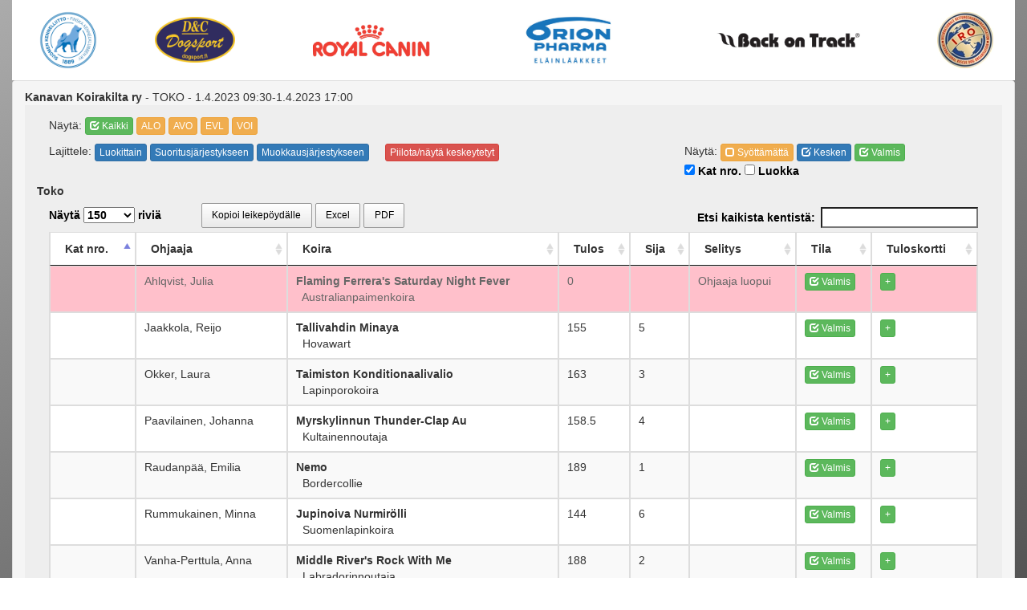

--- FILE ---
content_type: text/html;charset=UTF-8
request_url: https://tulospalvelu.virkku.net/tulospalvelu.show.cfm?koeId=10974&plain
body_size: 51613
content:


<!doctype html>
<html>
<head>
<meta charset="UTF-8">

    <!-- Facebook Open Graph Meta Tags -->
    <meta property="og:title" content="Virkku - tulospalvelu" />
    <meta property="og:description" content="" />
    <meta property="og:type" content="website" />
    <meta property="og:url" content="https://tulospalvelu.virkku.net/" />
	<meta property="og:image" content="https://tulospalvelu.virkku.net/images/spkl_rgb_fb.jpg" />
	<meta property="og:image:width" content="530" />
	<meta property="og:image:height" content="270" />
    
    <!-- Twitter -->
    <meta name="twitter:card" content="summary" />
    <meta name="twitter:title" content="Virkku - tulospalvelu" />
    <meta name="twitter:description" content="" />
    <meta name="twitter:url" content="https://tulospalvelu.virkku.net" />


<!-- set the encoding of your site -->
<meta charset="UTF-8">
<!-- set the viewport width and initial-scale on mobile devices -->
<meta content="True" name="HandheldFriendly">	
<meta name="viewport" content="width=device-width, initial-scale=1.0">

<link rel="apple-touch-icon" sizes="57x57" href="/images/favicon/apple-icon-57x57.png">
<link rel="apple-touch-icon" sizes="60x60" href="/images/favicon/apple-icon-60x60.png">
<link rel="apple-touch-icon" sizes="72x72" href="/images/favicon/apple-icon-72x72.png">
<link rel="apple-touch-icon" sizes="76x76" href="/images/favicon/apple-icon-76x76.png">
<link rel="apple-touch-icon" sizes="114x114" href="/images/favicon/apple-icon-114x114.png">
<link rel="apple-touch-icon" sizes="120x120" href="/images/favicon/apple-icon-120x120.png">
<link rel="apple-touch-icon" sizes="144x144" href="/images/favicon/apple-icon-144x144.png">
<link rel="apple-touch-icon" sizes="152x152" href="/images/favicon/apple-icon-152x152.png">
<link rel="apple-touch-icon" sizes="180x180" href="/images/favicon/apple-icon-180x180.png">
<link rel="icon" type="image/png" sizes="192x192"  href="/images/favicon/android-icon-192x192.png">
<link rel="icon" type="image/png" sizes="32x32" href="/images/favicon/favicon-32x32.png">
<link rel="icon" type="image/png" sizes="96x96" href="/images/favicon/favicon-96x96.png">
<link rel="icon" type="image/png" sizes="16x16" href="/images/favicon/favicon-16x16.png">
<link rel="manifest" href="/images/favicon/manifest.json">
<meta name="msapplication-TileColor" content="#ffffff">
<meta name="msapplication-TileImage" content="/images/favicon/ms-icon-144x144.png">
<meta name="theme-color" content="#ffffff">


<link href='https://fonts.googleapis.com/css?family=Coda' rel='stylesheet' type='text/css'>

<link rel="stylesheet" type="text/css" href="/css/bootstrap.css">

<link rel="stylesheet" type="text/css" href="/css/stylewww.css?id=21371379">

<title>SPKL Tulospalvelu</title>
</head>
<body>



<style type="text/css">
	.sponsorImage{
		max-height: 100px;
        padding-bottom:10px;
        padding-top:10px;
	}
	.sponsorImageWide{
		max-width: : 150px !important;
	}
</style>





<!doctype html>
<html>
<head>
<!-- set the encoding of your site -->
<meta charset="UTF-8">
<!-- set the viewport width and initial-scale on mobile devices -->
<meta content="True" name="HandheldFriendly">	
<meta name="viewport" content="width=device-width, initial-scale=1.0">

<link rel="stylesheet" type="text/css" href="/css/bootstrap.css">
<link rel="stylesheet" type="text/css" href="/css/style.css">
<script src="/telerik/js/jquery.min.js"></script>
<script src="/js/bootstrap.js"></script>

</head>

<div id="dim" style="display:none">

</div>

 
<div class="container-fluid" id="pageContainer" style="padding-top:0px;" align="center">
<table style="background-color:white;margin-bottom:40px;width:100%">
<tr>
<td align="center">
<a href="https://www.kennelliitto.fi" title="Skl" target="_blank"><img class="img-responsive etusivulogo sponsorImage" src="/images/tulospalvelu/kennelliitto.png" alt="Skl"></a>
</td>
<td align="center">
 <A href="https://www.dogsport.fi/" target="_blank"><img src="/images/DC-logo-sininen-pohja.png" style="max-width: 100px" class="img-responsive etusivulogo sponsorImage"></A>
</td>
<td align="center">
<a href="https://www.royalcanin.fi/" title="Royal canin" target="_blank"><img style="max-width: 150px"  class="img-responsive etusivulogo sponsorImage" src="/images/tulospalvelu/royalcanin.png" alt="Royal canin"></a>
</td>
<td align="center">
<a href="https://www.orionvet.fi" title="Orion" target="_blank"><img class="img-responsive etusivulogo sponsorImage" src="images/orion.jpg" alt="Orion"></a></a>
</td>

<td align="center">
<a href="https://www.backontrack.fi/" title="Back on Track" target="_blank"><img style="max-width: 180px" src="/images/tulospalvelu/Back_on_Track.jpg"  class="img-responsive etusivulogo sponsorImage" alt="Back on Track"></a>
</td>
<td align="center">
<a href="https://www.iro-dogs.org/" title="Iro" target="_blank"><img src="http://www.palveluskoiraliitto.fi/media/layout/img/cache/iro-logo-100x70,e=png.jpg"  class="img-responsive etusivulogo sponsorImage" alt="Iro"></a>
</td>
</tr>
</table>



<script type="text/javascript" src="https://cdn.datatables.net/1.10.10/js/jquery.dataTables.min.js"></script>
<script type="text/javascript" src="https://cdn.datatables.net/buttons/1.2.4/js/dataTables.buttons.min.js"></script>
<script type="text/javascript" src="//cdn.datatables.net/buttons/1.2.4/js/buttons.flash.min.js"></script>
<script type="text/javascript" src="//cdnjs.cloudflare.com/ajax/libs/jszip/2.5.0/jszip.min.js"></script>
<script type="text/javascript" src="//cdn.rawgit.com/bpampuch/pdfmake/0.1.18/build/pdfmake.min.js"></script>
<script type="text/javascript" src="//cdn.rawgit.com/bpampuch/pdfmake/0.1.18/build/vfs_fonts.js"></script>
<script type="text/javascript" src="//cdn.datatables.net/buttons/1.2.4/js/buttons.html5.min.js"></script>
<script type="text/javascript" src="//cdn.datatables.net/buttons/1.2.4/js/buttons.print.min.js"></script>




<link rel="stylesheet" type="text/css" href="https://cdn.datatables.net/1.10.10/css/jquery.dataTables.min.css">
<link rel="stylesheet" type="text/css" href="https://cdn.datatables.net/buttons/1.2.4/css/buttons.dataTables.min.css">



<script>



function showjoukkue(){
	if ($('#showjoukkue').is(':checked'))
		{
		var showjoukkue=1;
		}
		else
		{
		var showjoukkue=0;
		};

		$.ajax({
		  type: "GET",
		  url: "/admin/inc/functions.cfc?method=tpshowjoukkue&showjoukkue="+showjoukkue,
		  data: "", 
		  cache: false,
		  success: function(data){
			location.reload();  
			}
		});
}

function showjarjestys(){
	if ($('#showjarjestys').is(':checked'))
		{
		var showjarjestys=1;
		}
		else
		{
		var showjarjestys=0;
		};

		$.ajax({
		  type: "GET",
		  url: "/admin/inc/functions.cfc?method=tpshowjarjestys&showjarjestys="+showjarjestys,
		  data: "", 
		  cache: false,
		  success: function(data){
			location.reload();  
			}
		});
}

function showluokka(){
	if ($('#showluokka').is(':checked'))
		{
		var showluokka=1;
		}
		else
		{
		var showluokka=0;
		};

		$.ajax({
		  type: "GET",
		  url: "/admin/inc/functions.cfc?method=tpshowluokka&showluokka="+showluokka,
		  data: "", 
		  cache: false,
		  success: function(data){
			location.reload();  
			}
		});
}



function showResult(ilmoId,koeId,koeluokka){
	$.ajax({
	  type: "GET",
	  url: "/admin/inc/functions.cfc?method=getKoePerustiedot&tulospalvelu&noilmo&koeluokka&tyyppi=PK&ilmokoeluokka=" + koeluokka +  "&koeId=" + koeId +  "&ilmoId=" + ilmoId,
	  data: "", 
	  cache: false,
	  success: function(data){
    $('#showTulos').html(data);
    $('#showTulosFrame').show();
    $('#dim').show();
    $('html, body').animate({ scrollTop: 0 }, 'fast');
	  }
	});
}



</script>


<div id="showTulosFrame" style="display:none;padding:4px;position:absolute;left:20px;top:20px;background-color:#666666;z-index:9999;">
<div class="container-fluid" align="right" style="background-color:#ddd;padding-top:4px;padding-bottom:4px">
<button class="btn btn-warning" onClick="$('#showTulosFrame').hide();$('.hideBtn').hide();$('.showBtn').show();$('#dim').hide();"><span class="glyphicon glyphicon-remove"></span> Sulje</button>
</div>
<div id="showTulos" style="margin-bottom:-20px"></div>
<table style="background-color:white;margin-bottom:40px;width:100%">
<tr>
<td align="center">
<a href="https://www.kennelliitto.fi" title="Skl" target="_blank"><img class="img-responsive etusivulogo sponsorImage" src="/images/tulospalvelu/kennelliitto.png" alt="Skl"></a>
</td>
<td align="center">
 <A href="https://www.dogsport.fi/" target="_blank"><img src="/images/DC-logo-sininen-pohja.png" style="max-width: 100px" class="img-responsive etusivulogo sponsorImage"></A>
</td>
<td align="center">
<a href="https://www.royalcanin.fi/" title="Royal canin" target="_blank"><img style="max-width: 150px"  class="img-responsive etusivulogo sponsorImage" src="/images/tulospalvelu/royalcanin.png" alt="Royal canin"></a>
</td>
<td align="center">
<a href="https://www.orionvet.fi" title="Orion" target="_blank"><img class="img-responsive etusivulogo sponsorImage" src="images/orion.jpg" alt="Orion"></a></a>
</td>

<td align="center">
<a href="https://www.backontrack.fi/" title="Back on Track" target="_blank"><img style="max-width: 180px" src="/images/tulospalvelu/Back_on_Track.jpg"  class="img-responsive etusivulogo sponsorImage" alt="Back on Track"></a>
</td>
<td align="center">
<a href="https://www.iro-dogs.org/" title="Iro" target="_blank"><img src="http://www.palveluskoiraliitto.fi/media/layout/img/cache/iro-logo-100x70,e=png.jpg"  class="img-responsive etusivulogo sponsorImage" alt="Iro"></a>
</td>
</tr>
</table>


</div>


<div class="panel panel-default" id="panel1" style="margin-top:-40px;z-index:10">
  <div class="panel-heading" align="left"><div class="row"><div class="col-xs-9"> 
    <b>Kanavan Koirakilta ry</b> - TOKO - 1.4.2023 09:30-1.4.2023 17:00 </div> 
        </div>
  <div class="panel-body" style="background-color:#EEEEEE">
  <div class="col-xs-12" >


<div>
	
<div align="left" style="padding-bottom:10px;">
<span style="width:100px;">Näytä:</span> 
	<A href="./tulospalvelu.show.cfm?koeId=10974&Excel=Yes&plain" class="btn btn-success btn-xs"><span class="glyphicon glyphicon-check"></span>   Kaikki</A> <A href="./tulospalvelu.show.cfm?koeId=10974&Excel=Yes&plain&luokkatunnus=ALO&showluokka=yes" class="btn btn-warning btn-xs" >ALO</A>
  <A href="./tulospalvelu.show.cfm?koeId=10974&Excel=Yes&plain&luokkatunnus=AVO&showluokka=yes" class="btn btn-warning btn-xs" >AVO</A>
  <A href="./tulospalvelu.show.cfm?koeId=10974&Excel=Yes&plain&luokkatunnus=EVL&showluokka=yes" class="btn btn-warning btn-xs" >EVL</A>
  <A href="./tulospalvelu.show.cfm?koeId=10974&Excel=Yes&plain&luokkatunnus=VOI&showluokka=yes" class="btn btn-warning btn-xs" >VOI</A>
  


</div>



<script>
function muokkausjarjestys(){
	
	table
    .order( [7, 'desc' ])
    .draw();
}

function luokkajarjestys(){
	
	table
    .order( [ 4, 'asc' ], [ 5, 'asc' ] )
    .draw();
}

function suoritusjarjestys(){
	
	table
    .order( [ 0, 'asc' ] )
    .draw();
}

function piilotaHylatyt(){
	$('.hylatyt').toggleClass('piilota');
	
}
</script>

<style>
	.piilota{
		display:none;	
		}

#dim {
    position:absolute;
    top:0;
    left:0;
    width:100%;
    height:6000px;

    background: url('/images/50prosgray.png');
    background: rgba(0, 0, 0, 0.5);
    z-index:100;
}
</style>






<div class="row" style="padding-bottom:10px;margin-top:-10px">
<div style="padding-top:10px;" class="col-sm-8">
<span style="width:100px;">Lajittele:</span> 
<button type="button" class="btn btn-primary btn-xs" onClick="luokkajarjestys()">Luokittain</button>
<button type="button" class="btn btn-primary btn-xs" onClick="suoritusjarjestys()">Suoritusjärjestykseen</button>
<button type="button" class="btn btn-primary btn-xs" onClick="muokkausjarjestys()">Muokkausjärjestykseen</button>&nbsp;&nbsp;&nbsp;&nbsp;
<button type="button" class="btn btn-danger btn-xs" onClick="piilotaHylatyt()">Piilota/näytä keskeytetyt</button>&nbsp;&nbsp;&nbsp;&nbsp;
</div>
<div style="padding-top:10px;" class="col-sm-4">
Näytä: 
<button class="btn btn-warning btn-xs" onClick="table.search( 'Stat:0' ).draw();"><span class="glyphicon glyphicon-unchecked"></span> Syöttämättä</button>
<button class="btn btn-primary btn-xs" onClick="table.search( 'Stat:1' ).draw();"><span class="glyphicon glyphicon-edit"></span> Kesken</button>
<button class="btn btn-success btn-xs" onClick="table.search( 'Stat:2' ).draw();"><span class="glyphicon glyphicon-check"></span> Valmis</button><br>

<label><input type="checkbox" id="showjarjestys" name="suoritusjarjestys" checked onClick="showjarjestys()"> Kat nro.</label>
<label><input type="checkbox" id="showluokka" name="showluokka"  onClick="showluokka()"> Luokka</label>
</div>



<b>Toko</b>
</div>

<div class="row" style="padding-bottom:10px;margin-top:-10px">


</div>


<style>

@media only screen and (max-width: 1239px) {
	#grid2 {font-size:12px}

	.table-condensed>thead>tr>th, .table-condensed>tbody>tr>th, .table-condensed>tfoot>tr>th, .table-condensed>thead>tr>td, .table-condensed>tbody>tr>td, .table-condensed>tfoot>tr>td{
    padding: 1px;
	}
}

@media only screen and (max-width: 640px) {
	#grid2 {font-size:10px}

	.table-condensed>thead>tr>th, .table-condensed>tbody>tr>th, .table-condensed>tfoot>tr>th, .table-condensed>thead>tr>td, .table-condensed>tbody>tr>td, .table-condensed>tfoot>tr>td{
    padding: 1px;
	}
}


.hidecol {
	display:none;
	}

</style>
<table id="grid2" class="table table-striped table-bordered table-condensed" cellspacing="0" height="100%" width="100%">
					<thead>
						<tr>
							<th>Kat nro.</th>
							<th>Ohjaaja</th>
							
							<th>Koira</th>
                            
							<th>Tulos</th>
							<th>Sija</th>
							<th>Selitys</th>
							
                            	<th>Tila</th>
                            	<th>Tuloskortti</th>
                            
                            
						</tr>
					</thead>
                    <tbody>
						

                        <tr id="delId_190388" class="hylatyt" style="color:#666666;background-color:pink">
                        	<td></td>
                        	<td>Ahlqvist, Julia</td>
                        	
                        	<td style="text-transform: capitalize;"><b>flaming ferrera's saturday night fever</b><br>
&nbsp;&nbsp;australianpaimenkoira</td>
                            
                        	<td>0</td>
							<td>
                
                    <span style="display:none">999 - keskeytetty</span>
                    
              </td>
                <td>
                  Ohjaaja luopui 
                </td>
							
                            <td>
								<span style="display:none">2023-04-05 07:04:54<br></span>
                            	
                                <button class="btn btn-success btn-xs"><span class="glyphicon glyphicon-check"></span> Valmis</button>
                                
                                <span style="display:none">stat:2</span>
                            </td>
                            
                            <td><button class="btn btn-success btn-xs showBtn" id="btnShow190388" onClick="showResult('190388','10974','TOKO');$('#btnShow190388').hide();$('#btnHide190388').show()">+</button>
                            	<button class="btn btn-warning btn-xs hideBtn" style="display:none" id="btnHide190388" onClick="$('#tulos190388').hide();$('#btnShow190388').show();$('#btnHide190388').hide();;$('#showTulosFrame').hide();$('#dim').hide();
">-</button>
							</td>
                            
                            
                            </tr>
                        

                        <tr id="delId_190427" >
                        	<td></td>
                        	<td>Jaakkola, Reijo</td>
                        	
                        	<td style="text-transform: capitalize;"><b>tallivahdin minaya</b><br>
&nbsp;&nbsp;hovawart</td>
                            
                        	<td>155</td>
							<td>
                
                        <span style="display:none">005</span>5   
              </td>
                <td>
                  
                </td>
							
                            <td>
								<span style="display:none">2023-04-01 15:04:48<br></span>
                            	
                                <button class="btn btn-success btn-xs"><span class="glyphicon glyphicon-check"></span> Valmis</button>
                                
                                <span style="display:none">stat:2</span>
                            </td>
                            
                            <td><button class="btn btn-success btn-xs showBtn" id="btnShow190427" onClick="showResult('190427','10974','TOKO');$('#btnShow190427').hide();$('#btnHide190427').show()">+</button>
                            	<button class="btn btn-warning btn-xs hideBtn" style="display:none" id="btnHide190427" onClick="$('#tulos190427').hide();$('#btnShow190427').show();$('#btnHide190427').hide();;$('#showTulosFrame').hide();$('#dim').hide();
">-</button>
							</td>
                            
                            
                            </tr>
                        

                        <tr id="delId_191013" >
                        	<td></td>
                        	<td>Okker, Laura</td>
                        	
                        	<td style="text-transform: capitalize;"><b>taimiston konditionaalivalio</b><br>
&nbsp;&nbsp;lapinporokoira</td>
                            
                        	<td>163</td>
							<td>
                
                        <span style="display:none">003</span>3   
              </td>
                <td>
                  
                </td>
							
                            <td>
								<span style="display:none">2023-04-01 16:04:44<br></span>
                            	
                                <button class="btn btn-success btn-xs"><span class="glyphicon glyphicon-check"></span> Valmis</button>
                                
                                <span style="display:none">stat:2</span>
                            </td>
                            
                            <td><button class="btn btn-success btn-xs showBtn" id="btnShow191013" onClick="showResult('191013','10974','TOKO');$('#btnShow191013').hide();$('#btnHide191013').show()">+</button>
                            	<button class="btn btn-warning btn-xs hideBtn" style="display:none" id="btnHide191013" onClick="$('#tulos191013').hide();$('#btnShow191013').show();$('#btnHide191013').hide();;$('#showTulosFrame').hide();$('#dim').hide();
">-</button>
							</td>
                            
                            
                            </tr>
                        

                        <tr id="delId_190371" >
                        	<td></td>
                        	<td>Paavilainen, Johanna</td>
                        	
                        	<td style="text-transform: capitalize;"><b>myrskylinnun thunder-clap au</b><br>
&nbsp;&nbsp;kultainennoutaja</td>
                            
                        	<td>158.5</td>
							<td>
                
                        <span style="display:none">004</span>4   
              </td>
                <td>
                  
                </td>
							
                            <td>
								<span style="display:none">2023-04-01 16:04:09<br></span>
                            	
                                <button class="btn btn-success btn-xs"><span class="glyphicon glyphicon-check"></span> Valmis</button>
                                
                                <span style="display:none">stat:2</span>
                            </td>
                            
                            <td><button class="btn btn-success btn-xs showBtn" id="btnShow190371" onClick="showResult('190371','10974','TOKO');$('#btnShow190371').hide();$('#btnHide190371').show()">+</button>
                            	<button class="btn btn-warning btn-xs hideBtn" style="display:none" id="btnHide190371" onClick="$('#tulos190371').hide();$('#btnShow190371').show();$('#btnHide190371').hide();;$('#showTulosFrame').hide();$('#dim').hide();
">-</button>
							</td>
                            
                            
                            </tr>
                        

                        <tr id="delId_191226" >
                        	<td></td>
                        	<td>Raudanpää, Emilia</td>
                        	
                        	<td style="text-transform: capitalize;"><b>nemo</b><br>
&nbsp;&nbsp;bordercollie</td>
                            
                        	<td>189</td>
							<td>
                
                        <span style="display:none">001</span>1   
              </td>
                <td>
                  
                </td>
							
                            <td>
								<span style="display:none">2023-04-03 05:04:46<br></span>
                            	
                                <button class="btn btn-success btn-xs"><span class="glyphicon glyphicon-check"></span> Valmis</button>
                                
                                <span style="display:none">stat:2</span>
                            </td>
                            
                            <td><button class="btn btn-success btn-xs showBtn" id="btnShow191226" onClick="showResult('191226','10974','TOKO');$('#btnShow191226').hide();$('#btnHide191226').show()">+</button>
                            	<button class="btn btn-warning btn-xs hideBtn" style="display:none" id="btnHide191226" onClick="$('#tulos191226').hide();$('#btnShow191226').show();$('#btnHide191226').hide();;$('#showTulosFrame').hide();$('#dim').hide();
">-</button>
							</td>
                            
                            
                            </tr>
                        

                        <tr id="delId_190375" >
                        	<td></td>
                        	<td>Rummukainen, Minna</td>
                        	
                        	<td style="text-transform: capitalize;"><b>jupinoiva nurmirölli</b><br>
&nbsp;&nbsp;suomenlapinkoira</td>
                            
                        	<td>144</td>
							<td>
                
                        <span style="display:none">006</span>6   
              </td>
                <td>
                  
                </td>
							
                            <td>
								<span style="display:none">2023-04-01 16:04:49<br></span>
                            	
                                <button class="btn btn-success btn-xs"><span class="glyphicon glyphicon-check"></span> Valmis</button>
                                
                                <span style="display:none">stat:2</span>
                            </td>
                            
                            <td><button class="btn btn-success btn-xs showBtn" id="btnShow190375" onClick="showResult('190375','10974','TOKO');$('#btnShow190375').hide();$('#btnHide190375').show()">+</button>
                            	<button class="btn btn-warning btn-xs hideBtn" style="display:none" id="btnHide190375" onClick="$('#tulos190375').hide();$('#btnShow190375').show();$('#btnHide190375').hide();;$('#showTulosFrame').hide();$('#dim').hide();
">-</button>
							</td>
                            
                            
                            </tr>
                        

                        <tr id="delId_190515" >
                        	<td></td>
                        	<td>Vanha-Perttula, Anna</td>
                        	
                        	<td style="text-transform: capitalize;"><b>middle river's rock with me</b><br>
&nbsp;&nbsp;labradorinnoutaja</td>
                            
                        	<td>188</td>
							<td>
                
                        <span style="display:none">002</span>2   
              </td>
                <td>
                  
                </td>
							
                            <td>
								<span style="display:none">2023-04-05 07:04:45<br></span>
                            	
                                <button class="btn btn-success btn-xs"><span class="glyphicon glyphicon-check"></span> Valmis</button>
                                
                                <span style="display:none">stat:2</span>
                            </td>
                            
                            <td><button class="btn btn-success btn-xs showBtn" id="btnShow190515" onClick="showResult('190515','10974','TOKO');$('#btnShow190515').hide();$('#btnHide190515').show()">+</button>
                            	<button class="btn btn-warning btn-xs hideBtn" style="display:none" id="btnHide190515" onClick="$('#tulos190515').hide();$('#btnShow190515').show();$('#btnHide190515').hide();;$('#showTulosFrame').hide();$('#dim').hide();
">-</button>
							</td>
                            
                            
                            </tr>
                        

                        <tr id="delId_191035" >
                        	<td></td>
                        	<td>Alén, Essi</td>
                        	
                        	<td style="text-transform: capitalize;"><b>amazeme keen on more</b><br>
&nbsp;&nbsp;bordercollie</td>
                            
                        	<td>295.5</td>
							<td>
                
                        <span style="display:none">001</span>1   
              </td>
                <td>
                  
                </td>
							
                            <td>
								<span style="display:none">2023-04-01 14:04:29<br></span>
                            	
                                <button class="btn btn-success btn-xs"><span class="glyphicon glyphicon-check"></span> Valmis</button>
                                
                                <span style="display:none">stat:2</span>
                            </td>
                            
                            <td><button class="btn btn-success btn-xs showBtn" id="btnShow191035" onClick="showResult('191035','10974','TOKO');$('#btnShow191035').hide();$('#btnHide191035').show()">+</button>
                            	<button class="btn btn-warning btn-xs hideBtn" style="display:none" id="btnHide191035" onClick="$('#tulos191035').hide();$('#btnShow191035').show();$('#btnHide191035').hide();;$('#showTulosFrame').hide();$('#dim').hide();
">-</button>
							</td>
                            
                            
                            </tr>
                        

                        <tr id="delId_190546" >
                        	<td></td>
                        	<td>Hallman, Sanna </td>
                        	
                        	<td style="text-transform: capitalize;"><b>taimiston liika lintu</b><br>
&nbsp;&nbsp;lapinporokoira</td>
                            
                        	<td>236</td>
							<td>
                
                        <span style="display:none">003</span>3   
              </td>
                <td>
                  
                </td>
							
                            <td>
								<span style="display:none">2023-04-01 14:04:25<br></span>
                            	
                                <button class="btn btn-success btn-xs"><span class="glyphicon glyphicon-check"></span> Valmis</button>
                                
                                <span style="display:none">stat:2</span>
                            </td>
                            
                            <td><button class="btn btn-success btn-xs showBtn" id="btnShow190546" onClick="showResult('190546','10974','TOKO');$('#btnShow190546').hide();$('#btnHide190546').show()">+</button>
                            	<button class="btn btn-warning btn-xs hideBtn" style="display:none" id="btnHide190546" onClick="$('#tulos190546').hide();$('#btnShow190546').show();$('#btnHide190546').hide();;$('#showTulosFrame').hide();$('#dim').hide();
">-</button>
							</td>
                            
                            
                            </tr>
                        

                        <tr id="delId_190993" >
                        	<td></td>
                        	<td>Hyytiäinen, Hanna</td>
                        	
                        	<td style="text-transform: capitalize;"><b>talvihallan étoile</b><br>
&nbsp;&nbsp;belgianpaimenkoira, malinois</td>
                            
                        	<td>290</td>
							<td>
                
                        <span style="display:none">002</span>2   
              </td>
                <td>
                  
                </td>
							
                            <td>
								<span style="display:none">2023-04-01 14:04:39<br></span>
                            	
                                <button class="btn btn-success btn-xs"><span class="glyphicon glyphicon-check"></span> Valmis</button>
                                
                                <span style="display:none">stat:2</span>
                            </td>
                            
                            <td><button class="btn btn-success btn-xs showBtn" id="btnShow190993" onClick="showResult('190993','10974','TOKO');$('#btnShow190993').hide();$('#btnHide190993').show()">+</button>
                            	<button class="btn btn-warning btn-xs hideBtn" style="display:none" id="btnHide190993" onClick="$('#tulos190993').hide();$('#btnShow190993').show();$('#btnHide190993').hide();;$('#showTulosFrame').hide();$('#dim').hide();
">-</button>
							</td>
                            
                            
                            </tr>
                        

                        <tr id="delId_190801" >
                        	<td></td>
                        	<td>Klemola, Tarja</td>
                        	
                        	<td style="text-transform: capitalize;"><b>bantamgirl</b><br>
&nbsp;&nbsp;saksanpystykorva, kleinspitz, muut värit</td>
                            
                        	<td>188</td>
							<td>
                
                        <span style="display:none">004</span>4   
              </td>
                <td>
                  
                </td>
							
                            <td>
								<span style="display:none">2023-04-01 14:04:33<br></span>
                            	
                                <button class="btn btn-success btn-xs"><span class="glyphicon glyphicon-check"></span> Valmis</button>
                                
                                <span style="display:none">stat:2</span>
                            </td>
                            
                            <td><button class="btn btn-success btn-xs showBtn" id="btnShow190801" onClick="showResult('190801','10974','TOKO');$('#btnShow190801').hide();$('#btnHide190801').show()">+</button>
                            	<button class="btn btn-warning btn-xs hideBtn" style="display:none" id="btnHide190801" onClick="$('#tulos190801').hide();$('#btnShow190801').show();$('#btnHide190801').hide();;$('#showTulosFrame').hide();$('#dim').hide();
">-</button>
							</td>
                            
                            
                            </tr>
                        

                        <tr id="delId_190303" >
                        	<td></td>
                        	<td>Hirvonen, Olli</td>
                        	
                        	<td style="text-transform: capitalize;"><b>tending variety</b><br>
&nbsp;&nbsp;bordercollie</td>
                            
                        	<td>294.5</td>
							<td>
                
                        <span style="display:none">001</span>1   
              </td>
                <td>
                  
                </td>
							
                            <td>
								<span style="display:none">2023-04-01 11:04:00<br></span>
                            	
                                <button class="btn btn-success btn-xs"><span class="glyphicon glyphicon-check"></span> Valmis</button>
                                
                                <span style="display:none">stat:2</span>
                            </td>
                            
                            <td><button class="btn btn-success btn-xs showBtn" id="btnShow190303" onClick="showResult('190303','10974','TOKO');$('#btnShow190303').hide();$('#btnHide190303').show()">+</button>
                            	<button class="btn btn-warning btn-xs hideBtn" style="display:none" id="btnHide190303" onClick="$('#tulos190303').hide();$('#btnShow190303').show();$('#btnHide190303').hide();;$('#showTulosFrame').hide();$('#dim').hide();
">-</button>
							</td>
                            
                            
                            </tr>
                        

                        <tr id="delId_190292" >
                        	<td></td>
                        	<td>Jauhanen, Teija </td>
                        	
                        	<td style="text-transform: capitalize;"><b>chilihunters aquila audax</b><br>
&nbsp;&nbsp;labradorinnoutaja</td>
                            
                        	<td>230</td>
							<td>
                
                        <span style="display:none">006</span>6   
              </td>
                <td>
                  
                </td>
							
                            <td>
								<span style="display:none">2023-04-01 11:04:17<br></span>
                            	
                                <button class="btn btn-success btn-xs"><span class="glyphicon glyphicon-check"></span> Valmis</button>
                                
                                <span style="display:none">stat:2</span>
                            </td>
                            
                            <td><button class="btn btn-success btn-xs showBtn" id="btnShow190292" onClick="showResult('190292','10974','TOKO');$('#btnShow190292').hide();$('#btnHide190292').show()">+</button>
                            	<button class="btn btn-warning btn-xs hideBtn" style="display:none" id="btnHide190292" onClick="$('#tulos190292').hide();$('#btnShow190292').show();$('#btnHide190292').hide();;$('#showTulosFrame').hide();$('#dim').hide();
">-</button>
							</td>
                            
                            
                            </tr>
                        

                        <tr id="delId_190465" >
                        	<td></td>
                        	<td>Kokko, Satu</td>
                        	
                        	<td style="text-transform: capitalize;"><b>tending blaze</b><br>
&nbsp;&nbsp;bordercollie</td>
                            
                        	<td>262</td>
							<td>
                
                        <span style="display:none">004</span>4   
              </td>
                <td>
                  
                </td>
							
                            <td>
								<span style="display:none">2023-04-01 13:04:22<br></span>
                            	
                                <button class="btn btn-success btn-xs"><span class="glyphicon glyphicon-check"></span> Valmis</button>
                                
                                <span style="display:none">stat:2</span>
                            </td>
                            
                            <td><button class="btn btn-success btn-xs showBtn" id="btnShow190465" onClick="showResult('190465','10974','TOKO');$('#btnShow190465').hide();$('#btnHide190465').show()">+</button>
                            	<button class="btn btn-warning btn-xs hideBtn" style="display:none" id="btnHide190465" onClick="$('#tulos190465').hide();$('#btnShow190465').show();$('#btnHide190465').hide();;$('#showTulosFrame').hide();$('#dim').hide();
">-</button>
							</td>
                            
                            
                            </tr>
                        

                        <tr id="delId_191990" >
                        	<td></td>
                        	<td>Kärki, Tanja</td>
                        	
                        	<td style="text-transform: capitalize;"><b>little step's volume</b><br>
&nbsp;&nbsp;bordercollie</td>
                            
                        	<td>288</td>
							<td>
                
                        <span style="display:none">003</span>3   
              </td>
                <td>
                  
                </td>
							
                            <td>
								<span style="display:none">2023-04-01 11:04:39<br></span>
                            	
                                <button class="btn btn-success btn-xs"><span class="glyphicon glyphicon-check"></span> Valmis</button>
                                
                                <span style="display:none">stat:2</span>
                            </td>
                            
                            <td><button class="btn btn-success btn-xs showBtn" id="btnShow191990" onClick="showResult('191990','10974','TOKO');$('#btnShow191990').hide();$('#btnHide191990').show()">+</button>
                            	<button class="btn btn-warning btn-xs hideBtn" style="display:none" id="btnHide191990" onClick="$('#tulos191990').hide();$('#btnShow191990').show();$('#btnHide191990').hide();;$('#showTulosFrame').hide();$('#dim').hide();
">-</button>
							</td>
                            
                            
                            </tr>
                        

                        <tr id="delId_190484" >
                        	<td></td>
                        	<td>Saarto, Maarit</td>
                        	
                        	<td style="text-transform: capitalize;"><b>jass</b><br>
&nbsp;&nbsp;bordercollie</td>
                            
                        	<td>292.5</td>
							<td>
                
                        <span style="display:none">002</span>2   
              </td>
                <td>
                  
                </td>
							
                            <td>
								<span style="display:none">2023-04-01 11:04:53<br></span>
                            	
                                <button class="btn btn-success btn-xs"><span class="glyphicon glyphicon-check"></span> Valmis</button>
                                
                                <span style="display:none">stat:2</span>
                            </td>
                            
                            <td><button class="btn btn-success btn-xs showBtn" id="btnShow190484" onClick="showResult('190484','10974','TOKO');$('#btnShow190484').hide();$('#btnHide190484').show()">+</button>
                            	<button class="btn btn-warning btn-xs hideBtn" style="display:none" id="btnHide190484" onClick="$('#tulos190484').hide();$('#btnShow190484').show();$('#btnHide190484').hide();;$('#showTulosFrame').hide();$('#dim').hide();
">-</button>
							</td>
                            
                            
                            </tr>
                        

                        <tr id="delId_191199" >
                        	<td></td>
                        	<td>Vuorenmaa, Marko</td>
                        	
                        	<td style="text-transform: capitalize;"><b>tending bolt</b><br>
&nbsp;&nbsp;bordercollie</td>
                            
                        	<td>260</td>
							<td>
                
                        <span style="display:none">005</span>5   
              </td>
                <td>
                  
                </td>
							
                            <td>
								<span style="display:none">2023-04-01 11:04:14<br></span>
                            	
                                <button class="btn btn-success btn-xs"><span class="glyphicon glyphicon-check"></span> Valmis</button>
                                
                                <span style="display:none">stat:2</span>
                            </td>
                            
                            <td><button class="btn btn-success btn-xs showBtn" id="btnShow191199" onClick="showResult('191199','10974','TOKO');$('#btnShow191199').hide();$('#btnHide191199').show()">+</button>
                            	<button class="btn btn-warning btn-xs hideBtn" style="display:none" id="btnHide191199" onClick="$('#tulos191199').hide();$('#btnShow191199').show();$('#btnHide191199').hide();;$('#showTulosFrame').hide();$('#dim').hide();
">-</button>
							</td>
                            
                            
                            </tr>
                        

                        <tr id="delId_190473" >
                        	<td></td>
                        	<td>Etelälahti, Maarit</td>
                        	
                        	<td style="text-transform: capitalize;"><b>sketching heart's hope</b><br>
&nbsp;&nbsp;kultainennoutaja</td>
                            
                        	<td>227</td>
							<td>
                
                        <span style="display:none">004</span>4   
              </td>
                <td>
                  
                </td>
							
                            <td>
								<span style="display:none">2023-04-01 13:04:40<br></span>
                            	
                                <button class="btn btn-success btn-xs"><span class="glyphicon glyphicon-check"></span> Valmis</button>
                                
                                <span style="display:none">stat:2</span>
                            </td>
                            
                            <td><button class="btn btn-success btn-xs showBtn" id="btnShow190473" onClick="showResult('190473','10974','TOKO');$('#btnShow190473').hide();$('#btnHide190473').show()">+</button>
                            	<button class="btn btn-warning btn-xs hideBtn" style="display:none" id="btnHide190473" onClick="$('#tulos190473').hide();$('#btnShow190473').show();$('#btnHide190473').hide();;$('#showTulosFrame').hide();$('#dim').hide();
">-</button>
							</td>
                            
                            
                            </tr>
                        

                        <tr id="delId_191360" >
                        	<td></td>
                        	<td>Kemppi, Elina</td>
                        	
                        	<td style="text-transform: capitalize;"><b>grassduck's hurricane harvey</b><br>
&nbsp;&nbsp;labradorinnoutaja</td>
                            
                        	<td>246.5</td>
							<td>
                
                        <span style="display:none">002</span>2   
              </td>
                <td>
                  
                </td>
							
                            <td>
								<span style="display:none">2023-04-01 13:04:50<br></span>
                            	
                                <button class="btn btn-success btn-xs"><span class="glyphicon glyphicon-check"></span> Valmis</button>
                                
                                <span style="display:none">stat:2</span>
                            </td>
                            
                            <td><button class="btn btn-success btn-xs showBtn" id="btnShow191360" onClick="showResult('191360','10974','TOKO');$('#btnShow191360').hide();$('#btnHide191360').show()">+</button>
                            	<button class="btn btn-warning btn-xs hideBtn" style="display:none" id="btnHide191360" onClick="$('#tulos191360').hide();$('#btnShow191360').show();$('#btnHide191360').hide();;$('#showTulosFrame').hide();$('#dim').hide();
">-</button>
							</td>
                            
                            
                            </tr>
                        

                        <tr id="delId_190458" >
                        	<td></td>
                        	<td>Lehtinen, Lotta</td>
                        	
                        	<td style="text-transform: capitalize;"><b>tending xquisite</b><br>
&nbsp;&nbsp;bordercollie</td>
                            
                        	<td>284</td>
							<td>
                
                        <span style="display:none">001</span>1   
              </td>
                <td>
                  
                </td>
							
                            <td>
								<span style="display:none">2023-04-01 13:04:03<br></span>
                            	
                                <button class="btn btn-success btn-xs"><span class="glyphicon glyphicon-check"></span> Valmis</button>
                                
                                <span style="display:none">stat:2</span>
                            </td>
                            
                            <td><button class="btn btn-success btn-xs showBtn" id="btnShow190458" onClick="showResult('190458','10974','TOKO');$('#btnShow190458').hide();$('#btnHide190458').show()">+</button>
                            	<button class="btn btn-warning btn-xs hideBtn" style="display:none" id="btnHide190458" onClick="$('#tulos190458').hide();$('#btnShow190458').show();$('#btnHide190458').hide();;$('#showTulosFrame').hide();$('#dim').hide();
">-</button>
							</td>
                            
                            
                            </tr>
                        

                        <tr id="delId_190678" >
                        	<td></td>
                        	<td>Oksanen, Henna</td>
                        	
                        	<td style="text-transform: capitalize;"><b>utuniityn aamos</b><br>
&nbsp;&nbsp;suomenlapinkoira</td>
                            
                        	<td>241</td>
							<td>
                
                        <span style="display:none">003</span>3   
              </td>
                <td>
                  
                </td>
							
                            <td>
								<span style="display:none">2023-04-01 13:04:28<br></span>
                            	
                                <button class="btn btn-success btn-xs"><span class="glyphicon glyphicon-check"></span> Valmis</button>
                                
                                <span style="display:none">stat:2</span>
                            </td>
                            
                            <td><button class="btn btn-success btn-xs showBtn" id="btnShow190678" onClick="showResult('190678','10974','TOKO');$('#btnShow190678').hide();$('#btnHide190678').show()">+</button>
                            	<button class="btn btn-warning btn-xs hideBtn" style="display:none" id="btnHide190678" onClick="$('#tulos190678').hide();$('#btnShow190678').show();$('#btnHide190678').hide();;$('#showTulosFrame').hide();$('#dim').hide();
">-</button>
							</td>
                            
                            
                            </tr>
                        
                    <tfoot>
						<tr>
							<th>Kat nro.</th>
							<th>Ohjaaja</th>
							
							<th>Koira</th>
                            
                            <th>Tulos</th>
							<th>Sija</th>
                            <th>Selitys</th>
    						
                            	<th>Tila</th>
                            	<th>Tuloskortti</th>
                            
							
						</tr>
					</tfoot>

                    </tbody>
				</table>
  
    </div>
</div>

</div>
</div>

<style>

.comboboxlista .help-block{
	margin-top:20px;}

.comboboxlista{
	margin-bottom:18px;
	}


.colorBg{
	background-color:#ddd;
	padding:10px;
}

#yhdistysDiv .help-block{
		margin-top:20px;
	}
#paikkakuntaDiv .help-block{
		margin-top:20px;
	}


@media (max-width: 767px){
	.form-group {
		text-align:left !important;
	}
	#yhdistysDiv{
		padding-bottom:20px
	}
	#paikkakuntaDiv{
		padding-bottom:20px
	}
}


.arvostelutuomari{
	padding.bottom:20px;
	}

.input-etunimi{
	max-width:100px;
	}

.input-sukunimi{
	max-width:200px;
	}


#lajivalinta{
	display:none;
	}

.form-group {
	margin-bottom:5px;;
	}

.textdiv {
	color:black;
	}

.radiotext {
	font-weight:300;
	}


label {
	color:black;
	
	}
	
#alkaaAika,#loppuuAika{
	background-color:white;
	}

.dt-buttons {
	margin-left:50px;
	margin-top:-5px;
}
</style> 

<script>
$(document).ready(function() {
  
 
    table = $('#grid2').DataTable( {
  "columnDefs": [
    
    { "type": "num", "targets": [6]  }
  ],
   	"lengthMenu": [ [10, 25, 50, 150, -1], [10, 25, 50, 150,"Kaikki"] ],
		"language": {
    "search": "Etsi kaikista kentistä:",
	"lengthMenu": "Näytä _MENU_ riviä"
  },
		 "order": [[ 0, "asc" ]],
		
		buttons: [
				{
					extend: 'copy',
					text: 'Kopioi leikepöydälle'
				},
				{
					extend: 'excel',
					filename: 'Kanavan Koirakilta ry TOKO 1.4.2023'
				},
				{
                extend: 'pdfHtml5',
                orientation: 'landscape',
                pageSize: 'A3'
            	}
			],
		
		"sDom": 'lBf',
		"pageLength": 150
    } );
	
	
	    table.columns().every( function () {
        var that = this;
 
        $( 'input', this.footer() ).on( 'keyup change', function () {
            if ( that.search() !== this.value ) {
                that
                    .search( this.value )
                    .draw();
            }
        } );
    } );
	$('#grid2').show('fast');

} );
</script>



<script>
  (function(i,s,o,g,r,a,m){i['GoogleAnalyticsObject']=r;i[r]=i[r]||function(){
  (i[r].q=i[r].q||[]).push(arguments)},i[r].l=1*new Date();a=s.createElement(o),
  m=s.getElementsByTagName(o)[0];a.async=1;a.src=g;m.parentNode.insertBefore(a,m)
  })(window,document,'script','//www.google-analytics.com/analytics.js','ga');

  ga('create', 'UA-73074554-1', 'auto');
  ga('set', 'page', '/tulospalvelu.show.cfm');
  //ga('set', 'dimension1', 'Kanavan Koirakilta ry 1.4.2023 09:30-1.4.2023 17:00 ');
  ga('send', 'pageview', {
  'dimension1':  'Kanavan Koirakilta ry 1.4.2023 09:30-1.4.2023 17:00  Yksilötulokset'
});
</script>





</body>
</html>


--- FILE ---
content_type: text/javascript; charset=utf-8
request_url: https://cdn.datatables.net/buttons/1.2.4/js/buttons.print.min.js
body_size: 182
content:
(function(e){"function"===typeof define&&define.amd?define(["jquery","datatables.net","datatables.net-buttons"],function(f){return e(f,window,document)}):"object"===typeof exports?module.exports=function(f,c){f||(f=window);if(!c||!c.fn.dataTable)c=require("datatables.net")(f,c).$;c.fn.dataTable.Buttons||require("datatables.net-buttons")(f,c);return e(c,f,f.document)}:e(jQuery,window,document)})(function(e,f,c){var i=e.fn.dataTable,h=c.createElement("a");i.ext.buttons.print={className:"buttons-print",
text:function(b){return b.i18n("buttons.print","Print")},action:function(b,c,i,d){var a=c.buttons.exportData(d.exportOptions),k=function(b,a){for(var c="<tr>",d=0,e=b.length;d<e;d++)c+="<"+a+">"+b[d]+"</"+a+">";return c+"</tr>"},b='<table class="'+c.table().node().className+'">';d.header&&(b+="<thead>"+k(a.header,"th")+"</thead>");for(var b=b+"<tbody>",l=0,m=a.body.length;l<m;l++)b+=k(a.body[l],"td");b+="</tbody>";d.footer&&a.footer&&(b+="<tfoot>"+k(a.footer,"th")+"</tfoot>");var g=f.open("",""),
a=d.title;"function"===typeof a&&(a=a());-1!==a.indexOf("*")&&(a=a.replace("*",e("title").text()));g.document.close();var j="<title>"+a+"</title>";e("style, link").each(function(){var c=j,b=e(this).clone()[0],a;"link"===b.nodeName.toLowerCase()&&(h.href=b.href,a=h.host,-1===a.indexOf("/")&&0!==h.pathname.indexOf("/")&&(a+="/"),b.href=h.protocol+"//"+a+h.pathname+h.search);j=c+b.outerHTML});try{g.document.head.innerHTML=j}catch(n){e(g.document.head).html(j)}g.document.body.innerHTML="<h1>"+a+"</h1><div>"+
("function"===typeof d.message?d.message(c,i,d):d.message)+"</div>"+b;e(g.document.body).addClass("dt-print-view");d.customize&&d.customize(g);setTimeout(function(){d.autoPrint&&(g.print(),g.close())},250)},title:"*",message:"",exportOptions:{},header:!0,footer:!1,autoPrint:!0,customize:null};return i.Buttons});


--- FILE ---
content_type: text/plain
request_url: https://www.google-analytics.com/j/collect?v=1&_v=j102&a=1031760359&t=pageview&_s=1&dl=https%3A%2F%2Ftulospalvelu.virkku.net%2Ftulospalvelu.show.cfm%3FkoeId%3D10974%26plain&dp=%2Ftulospalvelu.show.cfm&ul=en-us%40posix&dt=SPKL%20Tulospalvelu&sr=1280x720&vp=1280x720&_u=YEBAAEABAAAAACAAI~&jid=1707210515&gjid=771836397&cid=395083180.1769977518&tid=UA-73074554-1&_gid=1494849171.1769977518&_r=1&_slc=1&cd1=Kanavan%20Koirakilta%20ry%201.4.2023%2009%3A30-1.4.2023%2017%3A00%20%20Yksil%C3%B6tulokset&z=1373681661
body_size: -452
content:
2,cG-H5XG6DDM4N